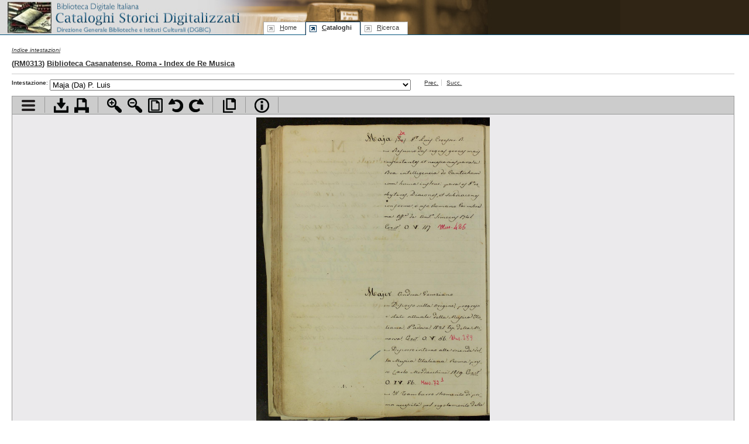

--- FILE ---
content_type: text/html; charset=UTF-8
request_url: https://cataloghistorici.bdi.sbn.it/file_viewer.php?IDIMG=206792&IDCAT=198&IDGRP=1980007&LEVEL=&PADRE=&PR=25&PROV=INT
body_size: 37114
content:
<!DOCTYPE html PUBLIC "-//W3C//DTD XHTML 1.0 Transitional//EN"
        "http://www.w3.org/TR/xhtml1/DTD/xhtml1-transitional.dtd">
<html xmlns="http://www.w3.org/1999/xhtml" xml:lang="it" lang="it">
<head>
	<title>Biblioteca Casanatense - Index de Re Musica - M-M - Maja (Da) P. Luis - I cataloghi storici digitalizzati dell'ICCU</title>
	<meta http-equiv="Content-Type" content="text/html; charset=iso-8859-1" />
	<!--SCRIPT-->
	<script language="javascript" type="text/javascript" src="/includes/jquery.js"></script>
	<script language="javascript" type="text/javascript" src="/includes/jquery.truncator.js"></script>
	<script language="javascript" type="text/javascript" src="/includes/jquery-ui-1.8.5.custom.min.js"></script>
	<script language="javascript" type="text/javascript" src="/includes/cmxform.js"></script>
	<script language="javascript" type="text/javascript" src="/includes/jslibrary.js"></script>
  	<!--/SCRIPT-->
	<!--STYLE-->
	<link rel="shortcut icon" href="/favicon.ico" type="image/x-icon" />
<link rel="stylesheet" rev="stylesheet" href="/includes/base.css" type="text/css" media="screen"/>
<link rel="stylesheet" rev="stylesheet" href="/includes/screen.css" type="text/css" media="screen"/>
<link rel="stylesheet" rev="stylesheet" href="/includes/print.css" type="text/css" media="print"/>
<link rel="stylesheet" rev="stylesheet" href="/includes/jquery-ui.css" type="text/css" media="screen"/>	<!--/STYLE-->

</head>
<body id="browse" class="viewer">
<!--HEADER-->
	<div id="header">
	<!--MENU-->
	
			<!--MENU-->
			<div id="logo">
				<h1><a href="http://www.iccu.sbn.it/" title="Vai al sito dell'Istituto Centrale per il Catalogo Unico delle Biblioteche Italiane e per le Informazioni Bibliografiche">Biblioteca digitale Italiana - Cataloghi Storici <span class="wrap"> Direzione Generale per i Beni Librari e gli Istituti Culturali - ICCU</span></a></h1>
				<hr/>
			</div>
			<div id="serviceMenu">
			</div>
			<map title="Menu di navigazione" id="navbar">
				<div id="menu">
					<ul id="tabnav">
						<li class="skipLink"><a href="#pageTitle" shape="rect" title="Salta il menu di navigazione e vai al contenuto della pagina">Salta il menu</a></li>
						<li class="home"><a href="/index.php" shape="rect" accesskey="h" title="Vai alla home page" tabindex="1"><span class="underline">H</span>ome</a></li>
						<!--<li class="intro"><a href="/presentazione.php" shape="rect"  tabindex="2" accesskey="p" title="Vai alla presentazione del progetto"><span class="underline">P</span>resentazione</a></li>-->
						<li class="browse"><a href="/indice_cataloghi.php" shape="rect" tabindex="3" accesskey="c" title="Vai alla sezione di accesso ai cataloghi"><span class="underline">C</span>ataloghi</a></li>
						<li class="search"><a href="/ricerca.php" shape="rect"  tabindex="4" accesskey="r" title="Vai alla sezione di ricerca"><span class="underline">R</span>icerca</a></li>
					</ul>
				</div>
			</map>
			<!--/MENU-->	<!--/MENU-->
	</div>
	<hr />
	<!--/HEADER-->
	
	<!--PAGE BODY-->
	<div id="pageBody">
				<div id="breadcrumbs">
			<span class="breadcrumbs"><a href="int_catalogo.php?" title="Torna all'indice delle intestazioni">Indice intestazioni</a></span>
		</div>
				<h2>(<a href="#" onclick="SchedaBiblioteca('form_scheda_biblioteca');return false;" title="Vai alla scheda della biblioteca sul sito dell'Anagrafe delle biblioteche italiane">RM0313</a>) <a href="dett_catalogo.php?IDCAT=198">Biblioteca Casanatense. Roma - Index de Re Musica</a></h2>
		<!--DOC INDEX-->
		<form id="form_combo" name="form_combo" action="/file_viewer.php?IDCAT=198&amp;IDGRP=1980007&amp;LEVEL=&amp;PADRE=&amp;PROV=INT" method="post" onsubmit="return false;">
		<div id="docNav">
			<div class="smallMenu">	
				<ul class="withLabel">
					<li><strong>Intestazione</strong>:</li>
					<li class="widget">
						<select class="headersCombo" size="1" id="FIDIMG" name="FIDIMG" onchange="submit_form('form_combo');">
														<option   value="206746">Macqne (Di) Giovanni</option>
														<option class="indent"  value="206788">Madrigali e Canzonette poste in Musica da diversi Autori a sei voci</option>
														<option class="indent"  value="206789">Madrigali ariosi composti da diversi autori</option>
														<option class="indent"  value="206790">Madrigali sotto il nome di Pier Luigi Palestrina</option>
														<option class="indent"  value="206791">Magri Gennaro</option>
														<option   value="206747">Maja (Da) P. Luis</option>
														<option class="indent" selected="selected" value="206792">Maja (Da) P. Luis</option>
														<option   value="206748">Majer Andrea</option>
														<option class="indent"  value="206793">Majer Andrea</option>
														<option   value="206749">Majer Simone</option>
														<option class="indent"  value="206794">Majer Simone</option>
														<option class="indent"  value="206795">Majer Simone</option>
														<option class="indent"  value="206796">Majer Simone</option>
														<option class="indent"  value="206797">Majer Simone</option>
														<option class="indent"  value="206798">Majer Simone</option>
														<option class="indent"  value="206799">Majer Simone</option>
														<option class="indent"  value="206800">Majer Simone</option>
														<option class="indent"  value="206801">Majer Simone</option>
														<option class="indent"  value="206802">Majer Simone</option>
														<option class="indent"  value="206803">Majer Simone</option>
														<option class="indent"  value="206804">Majer Simone</option>
														<option class="indent"  value="206805">Majer Simone</option>
														<option class="indent"  value="206806">Majer Simone</option>
														<option class="indent"  value="206807">Majer Simone</option>
														<option class="indent"  value="206808">Majer Simone</option>
														<option class="indent"  value="206809">Majer Simone</option>
														<option class="indent"  value="206810">Majer Simone</option>
														<option class="indent"  value="206811">Majer Simone</option>
														<option   value="206750">Majer Simone</option>
														<option class="indent"  value="206812">Majer Simone</option>
														<option class="indent"  value="206813">Majer Simone</option>
														<option class="indent"  value="206814">Majer Simone</option>
														<option class="indent"  value="206815">Majer Simone</option>
														<option   value="206751">Majo Gio: Francesco</option>
														<option class="indent"  value="206816">Majo Gio: Francesco</option>
														<option class="indent"  value="206817">Majo Gio: Francesco</option>
														<option class="indent"  value="206818">Majo Gio: Francesco</option>
														<option class="indent"  value="206819">Majo Gio: Francesco</option>
														<option class="indent"  value="206820">Majo Gio: Francesco</option>
														<option class="indent"  value="206821">Maillard Jo:</option>
														<option class="indent"  value="206822">Maillard Jo:</option>
														<option   value="206752">Malagoli Gaetano</option>
														<option class="indent"  value="206823">Maldeghem J. Robert van</option>
														<option   value="206753">Mampieri Alessandro</option>
														<option class="indent"  value="206824">Mancini Francesco</option>
														<option class="indent"  value="206825">Mancini Francesco</option>
														<option class="indent"  value="206826">Mancini Francesco</option>
														<option class="indent"  value="206827">Mancini Francesco</option>
														<option   value="206754">Mancini Gio: Batta</option>
														<option class="indent"  value="206828">Mancini Gio: Batta</option>
														<option class="indent"  value="206829">Mancini Gio: Batta</option>
														<option   value="206755">Manfredini Vincenzo</option>
														<option class="indent"  value="206830">Manfredini Vincenzo</option>
														<option class="indent"  value="206831">Manfroce Nicola</option>
														<option class="indent"  value="206832">Mango Girolamo</option>
														<option   value="206756">Manual de Processiones y otros actos de Comunidad para el uso de los Religiosos del orden Calzado de la SSma Trinidad</option>
														<option class="indent"  value="206833">Manuale Chorale adformam Breviarii Romani Pii V Jussu editi a Clementis VIII auctoritate recogniti Venetiis</option>
														<option   value="206757">Manuale Chorale ad formam Breviarii Romani nuper reformate accomodatum omnibus</option>
														<option class="indent"  value="206834">Marcello B.°- P.° V.</option>
														<option class="indent"  value="206835">Marcello Benedetto Patrizio</option>
														<option class="indent"  value="206836">Marcello Benedetto Patrizio</option>
														<option class="indent"  value="206837">Marcello Benedetto Patrizio</option>
														<option class="indent"  value="206838">Marcello Benedetto Patrizio</option>
														<option class="indent"  value="206839">Marcello Benedetto Patrizio</option>
														<option class="indent"  value="206840">Marinatti Aur.</option>
														<option   value="206758">Marinelli Giulio Cesare</option>
														<option class="indent"  value="206841">Marinelli Giulio Cesare</option>
														<option class="indent"  value="206842">Marinelli Giulio Cesare</option>
														<option class="indent"  value="206843">Marinelli Giulio Cesare</option>
														<option class="indent"  value="206844">Marinelli Giulio Cesare</option>
														<option class="indent"  value="206845">Marentius Lucas</option>
														<option   value="206759">Margherita Filosofica del P. H: nella quale si trattano con belliss. breve metodo non solo tutte le Dottrine comprese nel ...</option>
														<option class="indent"  value="206846">Marcello Benedetto</option>
														<option   value="206760">Marinelli Giulio Cesare</option>
														<option class="indent"  value="206847">Marinis (De) Jo. Bapt.ª</option>
														<option   value="206761">Marpourg Friedrich Vilhelm</option>
														<option class="indent"  value="206848">Marpourg Friedrich Vilhelm</option>
														<option class="indent"  value="206849">Marpourg Friedrich Vilhelm</option>
														<option class="indent"  value="206850">Marpourg Friedrich Vilhelm</option>
														<option class="indent"  value="206851">Marpourg Friedrich Vilhelm</option>
														<option   value="206762">-- NON INTESTATA --</option>
														<option   value="206763">Martini Gio: Batta</option>
														<option class="indent"  value="206852">Martini Gio: Batta</option>
														<option class="indent"  value="206853">Martini Gio: Batta</option>
														<option class="indent"  value="206854">Martini Gio: Batta</option>
														<option class="indent"  value="206855">Martini Gio: Batta</option>
														<option class="indent"  value="206856">Martini Gio: Batta</option>
														<option class="indent"  value="206857">Martini Gio: Batta</option>
														<option class="indent"  value="206858">Martini Gio: Batta</option>
														<option class="indent"  value="206859">Masini Antonio</option>
														<option   value="206764">Massentius Dominicus</option>
														<option class="indent"  value="206860">Massentius</option>
														<option class="indent"  value="206861">Massentius</option>
														<option class="indent"  value="206862">Massentius</option>
														<option   value="206765">Masi Giovanni</option>
														<option class="indent"  value="206863">Masi Giovanni</option>
														<option class="indent"  value="206864">Masini Antonio</option>
														<option class="indent"  value="206865">Mattei</option>
														<option   value="206766">Matthesons Iohann</option>
														<option   value="206767">Mayr Simone</option>
														<option   value="206768">Mazzochi Domenico</option>
														<option class="indent"  value="206866">Mazzochi Domenico</option>
														<option class="indent"  value="206867">Medico (del) Michelangelo</option>
														<option class="indent"  value="206868">Meibomio Marcus</option>
														<option class="indent"  value="206869">Melani Ales.°</option>
														<option class="indent"  value="206870">Meldert Giovanni</option>
														<option   value="206769">Melia Gabrielle</option>
														<option class="indent"  value="206871">Mengoli</option>
														<option class="indent"  value="206872">Mercuri ...</option>
														<option class="indent"  value="206873">...</option>
														<option class="indent"  value="206874">Messa a 4 ...</option>
														<option class="indent"  value="206875">Messa a ...</option>
														<option   value="206770">Methode facile et assiuree pour apprendre le plein-chant parfaitment, eten peu de temps</option>
														<option class="indent"  value="206876">Methode de Musique selon un nouveau systeme tres curt, tres facile et tres sur</option>
														<option class="indent"  value="206877">Methode nouvelle pour apprendre facilement le plain chant avec plusieurs exemples d'hymnes et de proses</option>
														<option class="indent"  value="206878">Metodo per ben insegnare ad apprendere l'arte del Cantare</option>
														<option   value="206771">Metodo facilissimo per imparare a ben suonare il Clarinetto. Firenze app: Gio: Crisostomo Chiari, e Comp.</option>
														<option class="indent"  value="206879">Mezzo (del) Pietro</option>
														<option class="indent"  value="206880">Milleville Alessandro</option>
														<option class="indent"  value="206881">Marpurg Friedrich Wilhelm</option>
														<option   value="206772">Minarti Giovanni</option>
														<option class="indent"  value="206882">Minuetti ed arie</option>
														<option class="indent"  value="206883">Mira Leandro</option>
														<option class="indent"  value="206884">&quot;Miserere&quot;</option>
														<option class="indent"  value="206885">Missa pro Defunctis a 4</option>
														<option class="indent"  value="206886">Alia tribus vocibus</option>
														<option class="indent"  value="206887">Missæ tam de tempore, quam de Sanctis cum notis cantus Gregoriani</option>
														<option   value="206773">Misse unica voce concinendæ loco eorum quæ cantu Gregorian cantari solent cum Organo ad usum Cong. Monachorum reformato ...</option>
														<option class="indent"  value="206888">Idem opus</option>
														<option class="indent"  value="206889">Missale Aquilejensis Eccles. cum omnibus requisitis atque figuris super quam emendatissime perlustratum. Venetiis anno 15 ...</option>
														<option class="indent"  value="206890">Idem opus</option>
														<option   value="206774">Missale Posnaniense anno 1524</option>
														<option class="indent"  value="206891">Missale Parisiense cum notis Musicis ad formam Missalis Romani auctoritate Urbani VIII P. M. recogniti impressum Lutetiæ ...</option>
														<option class="indent"  value="206892">Missale, seu tres Missæ, quæ dicuntur in Nativitate D. N. J. Christi</option>
														<option class="indent"  value="206893">Miscellanee diverse di molti Autori</option>
														<option class="indent"  value="206894">Miserere duobus Choris</option>
														<option   value="206775">Miserere a quattro voci</option>
														<option class="indent"  value="206895">Misliwech Giuseppe</option>
														<option class="indent"  value="206896">Misliwech Giuseppe</option>
														<option class="indent"  value="206897">Misliwech Giuseppe</option>
														<option   value="206776">Modona P. F. Andrea</option>
														<option class="indent"  value="206898">Modona P. F. Andrea</option>
														<option class="indent"  value="206899">Moduli Antiphonarum quæ cantantur in omnibus Processionibus secundum praxim Ecclesiæ Cathedralium Florentinæ 1771</option>
														<option   value="206777">Molitue Koye Duhorni partiriz_probosnem Lyudz tuom z kerbi nyihovi duhouno zaufanem abkinzko moliti imaju vu Zagrebu prit ...</option>
														<option class="indent"  value="206900">Molza Carlo</option>
														<option class="indent"  value="206901">Momigny G. G.</option>
														<option   value="206778">Momiqny (de) Hierome Joseph</option>
														<option class="indent"  value="206902">Monte (de) Philippus</option>
														<option class="indent"  value="206903">Monte (de) Philippus</option>
														<option class="indent"  value="206904">Monte (de) Philippus</option>
														<option   value="206779">Monteverde Claudio</option>
														<option class="indent"  value="206905">Monteverde Claudio</option>
														<option class="indent"  value="206906">Monteverde Claudio</option>
														<option class="indent"  value="206907">Monteverde Claudio</option>
														<option class="indent"  value="206908">Monteverde Claudio</option>
														<option class="indent"  value="206909">Monza Carlo</option>
														<option class="indent"  value="206910">Monza Carlo</option>
														<option class="indent"  value="206911">Monza Carlo</option>
														<option   value="206780">Monza Carlo</option>
														<option class="indent"  value="206912">Morales Christ.</option>
														<option class="indent"  value="206913">Morales Christ.</option>
														<option class="indent"  value="206914">Morales Christ.</option>
														<option class="indent"  value="206915">Moretti Cab. D. Federico</option>
														<option class="indent"  value="206916">Morigi Angelo</option>
														<option   value="206781">Morin</option>
														<option class="indent"  value="206917">Morlacchi Francesco</option>
														<option class="indent"  value="206918">Morlacchi Francesco</option>
														<option class="indent"  value="206919">Morlacchi Francesco</option>
														<option class="indent"  value="206920">Moro</option>
														<option class="indent"  value="206921">Morte (La) di Abele</option>
														<option   value="206782">Mortellari Michele</option>
														<option class="indent"  value="206922">Mosca Giuseppe</option>
														<option class="indent"  value="206923">Mosca Giuseppe</option>
														<option class="indent"  value="206924">Moscaglia Giovanni Battista</option>
														<option class="indent"  value="206925">Mosca D. Luigi</option>
														<option class="indent"  value="206926">Mosca D. Luigi</option>
														<option class="indent"  value="206927">Mosca D. Luigi</option>
														<option class="indent"  value="206928">Mosca D. Luigi</option>
														<option   value="206783">Mosca D. Luigi</option>
														<option class="indent"  value="206929">Mouton Io:</option>
														<option class="indent"  value="206930">Mozart W. Amadeo</option>
														<option class="indent"  value="206931">Mozart W. Amadeo</option>
														<option class="indent"  value="206932">Mozart M.°</option>
														<option class="indent"  value="206933">Mozart M.°</option>
														<option class="indent"  value="206934">Missa_Ditter mois toutres</option>
														<option class="indent"  value="206935">Mottetti (Raccola di) di diversi</option>
														<option class="indent"  value="206936">Mozart W. Amadeo</option>
														<option class="indent"  value="206937">Mozart W. Amadeo</option>
														<option class="indent"  value="206938">Mozart W. Amadeo</option>
														<option class="indent"  value="206939">Mozart W. Amadeo</option>
														<option class="indent"  value="206940">Mozart W. Amadeo</option>
														<option class="indent"  value="206941">Mozart W. Amadeo</option>
														<option   value="206784">Mozart Leop.</option>
														<option class="indent"  value="206942">Motzembecher</option>
														<option class="indent"  value="206943">Musica libris quatuor demonstrata. Parisiis apud Gulielmum Cavellat 1551</option>
														<option class="indent"  value="206944">Musica Græca (Copia) d'un Codice Cartaceo esistente nella Bibl. Vallicelliana</option>
														<option class="indent"  value="206945">Musique (de la) consedereé, en elle même, et dans ses rapports. Paris chez Pessot 1785</option>
														<option   value="206785">Musique (la) rendue sensible par la Mechanique, ou nouveau systeme pour apprendre facilement la Musique_soi_meme ouvrage  ...</option>
														<option class="indent"  value="206946">Musurgia seu praxis Musicæ illiusque instrumentis agitur certa ratio ab Ottomaro Laseinio Argentino duobus Libris absolu ...</option>
														<option class="indent"  value="206947">Mutzenbecher</option>
														<option   value="206786">-- NON INTESTATA --</option>
														<option   value="206787">-- NON INTESTATA --</option>
												</select>
					</li>
					<li class="middle"><a href="/file_viewer.php?IDIMG=206747&amp;IDCAT=198&amp;IDGRP=1980007&amp;LEVEL=&amp;PADRE=&amp;PR=25&amp;PROV=INT" title="Vai alla scheda precedente">Prec.</a></li>
					<li class="last"><a href="/file_viewer.php?IDIMG=206748&amp;IDCAT=198&amp;IDGRP=1980007&amp;LEVEL=&amp;PADRE=&amp;PR=25&amp;PROV=INT" title="Vai alla scheda successiva">Succ.</a></li>

				</ul>

			</div>
		</div>
	</form>
	<div id="tree_menu" style="display:none;">
		
		<script type="text/javascript">
		<!--
		/*
		
		This is one of the free scripts from www.dhtmlgoodies.com
		You are free to use this script as long as this copyright message is kept intact
		
		(c) Alf Magne Kalleland, http://www.dhtmlgoodies.com - 2005
		
		*/		
		var plusNode = 'images/dhtmlgoodies_plus.gif';
		var minusNode = 'images/dhtmlgoodies_minus.gif';
		
		var nameOfCookie = 'dhtmlgoodies_expanded';
		var initExpandedNodes ="";
		
		/*
		These cookie functions are downloaded from 
		http://www.mach5.com/support/analyzer/manual/html/General/CookiesJavaScript.htm
		*/
		function Get_Cookie(name) { 
		   var start = document.cookie.indexOf(name+"="); 
		   var len = start+name.length+1; 
		   if ((!start) && (name != document.cookie.substring(0,name.length))) return null; 
		   if (start == -1) return null; 
		   var end = document.cookie.indexOf(";",len); 
		   if (end == -1) end = document.cookie.length; 
		   return unescape(document.cookie.substring(len,end)); 
		} 
		// This function has been slightly modified
		function Set_Cookie(name,value,expires,path,domain,secure) { 
			expires = expires * 60*60*24*1000;
			var today = new Date();
			var expires_date = new Date( today.getTime() + (expires) );
		    var cookieString = name + "=" +escape(value) + 
		       ( (expires) ? ";expires=" + expires_date.toGMTString() : "") + 
		       ( (path) ? ";path=" + path : "") + 
		       ( (domain) ? ";domain=" + domain : "") + 
		       ( (secure) ? ";secure" : ""); 
		    document.cookie = cookieString; 
		} 
		/*
		End downloaded cookie functions
		*/
		
		function expandAll() {
			var treeObj = document.getElementById('dhtmlgoodies_tree');
			var images = treeObj.getElementsByTagName('IMG');
			for(var no=0;no<images.length;no++){
				if(images[no].className=='tree_plusminus' && images[no].src.indexOf(plusNode)>=0)expandNode(false,images[no]);
			}
		}
		function collapseAll() {
			var treeObj = document.getElementById('dhtmlgoodies_tree');
			var images = treeObj.getElementsByTagName('IMG');
			for(var no=0;no<images.length;no++){
				if(images[no].className=='tree_plusminus' && images[no].src.indexOf(minusNode)>=0)expandNode(false,images[no]);
			}
		}
		
		function expandNode(e,inputNode) {
			if(initExpandedNodes.length==0)initExpandedNodes=",";
			if(!inputNode)inputNode = this; 
			if(inputNode.tagName.toLowerCase()!='img')inputNode = inputNode.parentNode.getElementsByTagName('IMG')[0];	
			
			var inputId = inputNode.id.replace(/[^\d]/g,'');			
			
			var parentUl = inputNode.parentNode;
			var subUl = parentUl.getElementsByTagName('UL');

			if(subUl.length==0)return;
			if(subUl[0].style.display=='' || subUl[0].style.display=='none'){
				subUl[0].style.display = 'block';
				inputNode.src = minusNode;
				initExpandedNodes = initExpandedNodes.replace(',' + inputId+',',',');
				initExpandedNodes = initExpandedNodes + inputId + ',';
				
			}else{
				subUl[0].style.display = '';
				inputNode.src = plusNode;	
				initExpandedNodes = initExpandedNodes.replace(','+inputId+',',',');			
			}
			Set_Cookie(nameOfCookie,initExpandedNodes,60);
		}
		
		function initTree() {
			// Assigning mouse events
			var parentNode = document.getElementById('dhtmlgoodies_tree');
			var lis = parentNode.getElementsByTagName('LI'); // Get reference to all the images in the tree
			for(var no=0;no<lis.length;no++){
				var subNodes = lis[no].getElementsByTagName('UL');
				if(subNodes.length>0){
					lis[no].childNodes[0].style.visibility='visible';	
				}else{
					lis[no].childNodes[0].style.visibility='hidden';
				}
			}	
			
			var images = parentNode.getElementsByTagName('IMG');
			for(var no=0;no<images.length;no++){
				if(images[no].className=='tree_plusminus')images[no].onclick = expandNode;				
			}	

			//var aTags = parentNode.getElementsByTagName('A');
			//var cursor = 'pointer';
			//if(document.all)cursor = 'hand';
			//for(var no=0;no<aTags.length;no++){
			//	aTags[no].onclick = expandNode;		
			//	aTags[no].style.cursor = cursor;		
			//}
			var initExpandedArray = initExpandedNodes.split(',');

			for(var no=0;no<initExpandedArray.length;no++){
				if(document.getElementById('plusMinus' + initExpandedArray[no])){
					var obj = document.getElementById('plusMinus' + initExpandedArray[no]);	
					expandNode(false,obj);
				}
			}				
		}
		
		window.onload = initTree;
		-->
		</script>	
		<div id="dhtmlgoodies_tree"><div id="menuActionsButtons"><a href="#" title="Espandi il menu" onclick="expandAll()"><img src="../images/ico_expand.gif" alt="Espandi il menu" width="16" height="16" border="0"/></a><a href="#" title="Contrai il menu" onclick="collapseAll()"><img src="../images/ico_collapse.gif" alt="Contrai il menu" width="16" height="16" border="0"/></a></div><ul id="dhtmlgoodies_topNodes"><li class="tree_node" id="node_1980001"><img alt="plus-minus  icon" id="plusMinus1980001" class="tree_plusminus" src="images/dhtmlgoodies_plus.gif" /><img alt="folder icon" src="images/dhtmlgoodies_folder_page.gif" /><a title="A-A" class="tree_link" href="file_viewer.php?IDIMG=&amp;IDCAT=198&amp;IDGRP=1980001">A-A</a></li><li class="tree_node" id="node_1980002"><img alt="plus-minus  icon" id="plusMinus1980002" class="tree_plusminus" src="images/dhtmlgoodies_plus.gif" /><img alt="folder icon" src="images/dhtmlgoodies_folder_page.gif" /><a title="B-B" class="tree_link" href="file_viewer.php?IDIMG=&amp;IDCAT=198&amp;IDGRP=1980002">B-B</a></li><li class="tree_node" id="node_1980003"><img alt="plus-minus  icon" id="plusMinus1980003" class="tree_plusminus" src="images/dhtmlgoodies_plus.gif" /><img alt="folder icon" src="images/dhtmlgoodies_folder_page.gif" /><a title="C-C" class="tree_link" href="file_viewer.php?IDIMG=&amp;IDCAT=198&amp;IDGRP=1980003">C-C</a></li><li class="tree_node" id="node_1980004"><img alt="plus-minus  icon" id="plusMinus1980004" class="tree_plusminus" src="images/dhtmlgoodies_plus.gif" /><img alt="folder icon" src="images/dhtmlgoodies_folder_page.gif" /><a title="D-F" class="tree_link" href="file_viewer.php?IDIMG=&amp;IDCAT=198&amp;IDGRP=1980004">D-F</a></li><li class="tree_node" id="node_1980005"><img alt="plus-minus  icon" id="plusMinus1980005" class="tree_plusminus" src="images/dhtmlgoodies_plus.gif" /><img alt="folder icon" src="images/dhtmlgoodies_folder_page.gif" /><a title="G-G" class="tree_link" href="file_viewer.php?IDIMG=&amp;IDCAT=198&amp;IDGRP=1980005">G-G</a></li><li class="tree_node" id="node_1980006"><img alt="plus-minus  icon" id="plusMinus1980006" class="tree_plusminus" src="images/dhtmlgoodies_plus.gif" /><img alt="folder icon" src="images/dhtmlgoodies_folder_page.gif" /><a title="H-L" class="tree_link" href="file_viewer.php?IDIMG=&amp;IDCAT=198&amp;IDGRP=1980006">H-L</a></li><li class="tree_node" id="node_1980007"><img alt="plus-minus  icon" id="plusMinus1980007" class="tree_plusminus" src="images/dhtmlgoodies_plus.gif" /><img alt="folder icon" src="images/dhtmlgoodies_folder_page.gif" /><a title="M-M" class="activeNodeLink" href="file_viewer.php?IDIMG=&amp;IDCAT=198&amp;IDGRP=1980007">M-M</a></li><li class="tree_node" id="node_1980008"><img alt="plus-minus  icon" id="plusMinus1980008" class="tree_plusminus" src="images/dhtmlgoodies_plus.gif" /><img alt="folder icon" src="images/dhtmlgoodies_folder_page.gif" /><a title="N-O" class="tree_link" href="file_viewer.php?IDIMG=&amp;IDCAT=198&amp;IDGRP=1980008">N-O</a></li><li class="tree_node" id="node_1980009"><img alt="plus-minus  icon" id="plusMinus1980009" class="tree_plusminus" src="images/dhtmlgoodies_plus.gif" /><img alt="folder icon" src="images/dhtmlgoodies_folder_page.gif" /><a title="P-P" class="tree_link" href="file_viewer.php?IDIMG=&amp;IDCAT=198&amp;IDGRP=1980009">P-P</a></li><li class="tree_node" id="node_1980010"><img alt="plus-minus  icon" id="plusMinus1980010" class="tree_plusminus" src="images/dhtmlgoodies_plus.gif" /><img alt="folder icon" src="images/dhtmlgoodies_folder_page.gif" /><a title="Q-S" class="tree_link" href="file_viewer.php?IDIMG=&amp;IDCAT=198&amp;IDGRP=1980010">Q-S</a></li><li class="tree_node" id="node_1980011"><img alt="plus-minus  icon" id="plusMinus1980011" class="tree_plusminus" src="images/dhtmlgoodies_plus.gif" /><img alt="folder icon" src="images/dhtmlgoodies_folder_page.gif" /><a title="T-U" class="tree_link" href="file_viewer.php?IDIMG=&amp;IDCAT=198&amp;IDGRP=1980011">T-U</a></li><li class="tree_node" id="node_1980012"><img alt="plus-minus  icon" id="plusMinus1980012" class="tree_plusminus" src="images/dhtmlgoodies_plus.gif" /><img alt="folder icon" src="images/dhtmlgoodies_folder_page.gif" /><a title="V-Z" class="tree_link" href="file_viewer.php?IDIMG=&amp;IDCAT=198&amp;IDGRP=1980012">V-Z</a></li></ul></div>	</div>
	<!-- DIV FILE INFO -->
	<div id="fileInfo_recto" style="display:none;" title="Propriet&agrave; file">
			<ul>
			<li>Width: 1115</li>
			<li>Height: 1450</li>
			<li>Size: 162 KB</li>
			<li>Name: E0100216.jpg</li>
			<li>Mime Type: image/jpeg</li>
		</ul>
	</div>
		<!-- DIV FILE INFO -->
		<div id="contenitore_viewer" class="viewerCntBig">
			<div id="imgToolbarCnt">
        <div class="cmdSeparator">
          <a href="#" id="tasto_visualizza" onclick="vis_tree_menu('VISUALIZZA');return false;" style="display:inline;" title="Visualizza indice contenuti" class="hide-text">Visualizza indice contenuti</a><a href="#" id="tasto_nascondi" onclick="vis_tree_menu('NASCONDI');return false;" style="display:none;" title="Nascondi indice contenuti" class="hide-text">Nascondi indice contenuti</a>
        </div>
        <div class="cmdSeparator">
				    <a href="/bib_img/BIBCAS/IDRM/img/CASS0007/E0100216.jpg" download="myImage" target="_new" title="Scarica documento" id="Adownload" class="hide-text">Scarica documento</a>
            <a href="#" title="Stampa documento" id="Aprint" onclick="printImg();" class="hide-text">Stampa documento</a>
        </div>
        <div class="cmdSeparator">
            <a href="#" title="Zoom avanti" id="AZoomIn" class="hide-text">Zoom avanti</a>
            <a href="#" title="Zoom indietro" id="AZoomOut" class="hide-text">Zoom indietro</a>
            <a href="#" title="Adatta pagina alla finestra" id="AFitPage" class="hide-text">Adatta pagina alla finestra</a>
            <a href="#" title="Ruota pagina a sinistra" id="ARotateLeft" class="hide-text">Ruota pagina a sinistra</a>
            <a href="#" title="Ruota pagina a destra" id="ARotateRight" class="hide-text">Ruota pagina a destra</a>
            <input type="hidden" id="angle" name="angle" value="0">
				</div>
        <div class="cmdSeparator">
            <a href="#" title="Apri documento a pieno schermo" id="AFullScreen" class="hide-text" onclick="ViewerFullScreen('popup_file_viewer.php?IDIMG=206792&IDCAT=198&IDGRP=1980007');">Apri documento a pieno schermo</a>
        </div>
        <div class="cmdSeparator">
            <a href="#" title="Info file" id="AfileInfo" class="hide-text" >Info file</a>
        </div>
        <div id="rvSelector" style="display:none">
		<label>Pagina:
          <select name="ModView" id="ModView">
				<option value="recto" selected="selected">Recto</option>
					<option value="verso" >Verso</option>
			</select></label>
					</div>		
			</div>
			<div id="imgViewer">
		    	<img style="visibility:hidden" id="imgBig" src="/bib_img/BIBCAS/IDRM/img/CASS0007/E0100216.jpg">
		    				</div>
	</div>
	<div class="clear">&nbsp;</div>
		<form id="back_indice_cataloghi" name="back_indice_cataloghi" action="indice_cataloghi.php?" method="post">
					</form>
		<form id="form_scheda_biblioteca" name="form_scheda_biblioteca" target="_blank" action="http://anagrafe.iccu.sbn.it/iccu/abi" method="post">
		<input type="hidden" name="ABILITA" value="false"/>
		<input type="hidden" name="Action" value="ActionSearchesISIL"/>
		<input type="hidden" name="Method" value="SearchesISIL"/>
		<input type="hidden" name="PARAMETER" value=""/>
		<input type="hidden" name="SessionId" value="-1"/>
		<input type="hidden" name="ISIL_ST" value="IT"/>
		<input type="hidden" name="ISIL_PR" value="RM"/>
		<input type="hidden" name="ISIL_NR" value="0313"/>
	</form>
	<form id="form_ADD" name="form_ADD" action="#" method="post">
		<input type="hidden" id="check_0" name="ID_elemento[]" value="206792__198__1980007"/>
	</form>
	</div>
	<!--FOOTER-->
	<div id="footer">
	<hr/>
	<div class="smallMenu">
		<ul class="noLabel">
			<li class="first"><a href="mailto:mariacristina.mataloni@cultura.gov.it" title="Scrivi allo staff">Contatti</a></li>
      <li class="middle"><a href="http://www.iccu.sbn.it/opencms/opencms/it/main/InternetCulturale/BDI/pagina_261.html" title="Vai alla pagina del progetto">Informazioni</a></li>
			<li class="middle"><a href="mappa.php" title="Vai alla pagina della mappa">Mappa</a></li>
			<li class="middle"><a href="crediti.php" title="Vai alla pagina dei crediti">Crediti</a></li>
      <li class="last"><a href="/doc/informativa_cookie_trattamento_dati_personali.pdf" title="Leggi l\'informativa sui cookie e sul trattamento dei dati personali">Informativa</a></li>
		</ul>
	</div>
	
	<div id="credits">
		<a href="http://www.beniculturali.it/mibac/export/MiBAC/index.html/" title="Vai al sito del Ministero per i beni e le attivit&agrave; culturali"><img src="/images/MiC_logo.png" alt="Logo MiBAC " width="101" height="39"/><span class="printable">2019 - Ministero per i beni e le attivit&agrave; culturali</span></a><p class="unprintable">2018 - <a href="http://www.iccu.sbn.it/" title="Vai al sito della Direzione Generale per i Beni Librari e gli Istituti Culturali - ICCU">Istituto Centrale per il Catalogo Unico delle Biblioteche Italiane e per le Informazioni Bibliografiche</a></p>
	</div>
	
<!--	<div id="rightLogos">
		<a href="http://www.italiaunita150.it/" title="Vai al sito delle celebrazioni dei 150 anni dell'unit&agrave; d'Italia"><img src="/images/logo_unita_italia.gif" alt="Logo unit&agrave; d'italia" width="72" height="66"/></a>
	</div>	
-->	
</div>
<script type="text/javascript">
<!--
  var _gaq = _gaq || [];
  _gaq.push(['_setAccount', 'UA-19701283-1']);
  _gaq.push(['_trackPageview']);

  (function() {
    var ga = document.createElement('script'); ga.type = 'text/javascript'; ga.async = true;
    ga.src = ('https:' == document.location.protocol ? 'https://ssl' : 'http://www') + '.google-analytics.com/ga.js';
    var s = document.getElementsByTagName('script')[0]; s.parentNode.insertBefore(ga, s);
  })();
-->
</script>

	<!--/FOOTER-->
	<script type="text/javascript" src="includes/controlloTree.js"></script>
	<form id="parametri" name="parametri" method="post" action="#">
			<input type="hidden" name="zoom_value" id="zoom_value" value="100">
			<input type="hidden" name="param_zoom" id="param_zoom" >
	</form>
	<script language="javascript" type="text/javascript" src="/includes/jQueryRotateCompressed.js"></script>
	<script type="text/javascript">
		//document.getElementById('imgBig').onload=function() {
		document.body.onload=function() {
			FitPage('imgBig');
			document.getElementById("imgBig").style.visibility = "visible";
			if (document.body.contains(document.getElementById('imgBig_verso'))) {
				FitPage('imgBig_verso');
				document.getElementById("imgBig_verso").style.visibility = "visible";
			}
		};
	</script>
</body>
</html>


--- FILE ---
content_type: application/javascript
request_url: https://cataloghistorici.bdi.sbn.it/includes/controlloTree.js
body_size: 517
content:

if (getCookie("TreeToolbar") == "visibile"){
	vis_tree_menu('VISUALIZZA');
}else{
	vis_tree_menu('NASCONDI');
}


function getCookie(Name) {
   var search = Name + "="
   if (document.cookie.length > 0) {
      offset = document.cookie.indexOf(search) 
      if (offset != -1) {
         offset += search.length 
         end = document.cookie.indexOf(";", offset) 
         if (end == -1) 
            end = document.cookie.length
         return unescape(document.cookie.substring(offset, end))
      } 
   }
}
		
